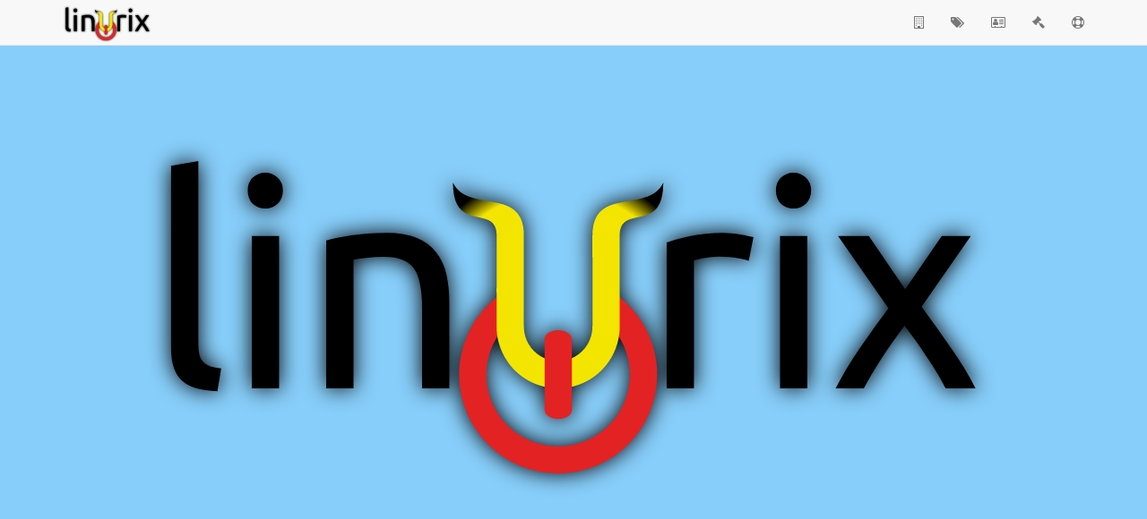

--- FILE ---
content_type: text/html; charset=UTF-8
request_url: https://linurix.ch/index.php
body_size: 3361
content:

<!DOCTYPE html>
<html lang="de">

<head>
	<meta charset="utf-8">
	<meta http-equiv="X-UA-Compatible" content="IE=edge">
	<meta name="viewport" content="width=device-width, initial-scale=1">
	<meta name="description" content="">
	<meta name="author" content="Markus Schelbert">

	<link rel="apple-touch-icon" sizes="57x57" href="/icons/apple-icon-57x57.png">
	<link rel="apple-touch-icon" sizes="60x60" href="/icons/apple-icon-60x60.png">
	<link rel="apple-touch-icon" sizes="72x72" href="/icons/apple-icon-72x72.png">
	<link rel="apple-touch-icon" sizes="76x76" href="/icons/apple-icon-76x76.png">
	<link rel="apple-touch-icon" sizes="114x114" href="/icons/apple-icon-114x114.png">
	<link rel="apple-touch-icon" sizes="120x120" href="/icons/apple-icon-120x120.png">
	<link rel="apple-touch-icon" sizes="144x144" href="/icons/apple-icon-144x144.png">
	<link rel="apple-touch-icon" sizes="152x152" href="/icons/apple-icon-152x152.png">
	<link rel="apple-touch-icon" sizes="180x180" href="/icons/apple-icon-180x180.png">
	<link rel="icon" type="image/png" sizes="192x192" href="/icons/android-icon-192x192.png">
	<link rel="icon" type="image/png" sizes="32x32" href="/icons/favicon-32x32.png">
	<link rel="icon" type="image/png" sizes="96x96" href="/icons/favicon-96x96.png">
	<link rel="icon" type="image/png" sizes="16x16" href="/icons/favicon-16x16.png">
	<meta name="msapplication-TileColor" content="#ffffff">
	<meta name="msapplication-TileImage" content="/icons/ms-icon-144x144.png">
	<meta name="theme-color" content="#ffffff">

	<link rel="stylesheet" href="/css/font-awesome.min.css">
	<link rel="stylesheet" href="/fonts/linurix.woff2">

	<title>linurix.ch</title>

	<link href="/css/bootstrap.min.css" rel="stylesheet">

	<style type="text/css">
		body,
		html {
			background-color: LightSkyBlue;
			height: 100%;
			font-family: 'Linurix', sans-serif;
		}

		.section {
			padding: 50px 0px;
		}

		#logo {
			padding: 150px 0px 100px 0px;
		}

		#kontakt a {
			color: inherit;
		}

		.center-block {
			display: block;
			margin-left: auto;
			margin-right: auto;
		}
	</style>



</head>

<body>
	<nav class="navbar navbar-default navbar-fixed-top">
		<div class="container">

			<div class="navbar-header">
				<a class="navbar-brand" href="#"><img class="img-responsive" style="width:100px; margin-top:-10px;" src="/logos/linurix.svg" alt="linurix"></a>
			</div>

			<div class="collapse navbar-collapse" id="bs-example-navbar-collapse-1">
				<ul class="nav navbar-nav navbar-right">
					<li><a href="#firma" title="Firma"><i class="fa fa-building-o" aria-hidden="true"></i></a></li>
					<li><a href="#produkte" title="Produkte"><i class="fa fa-tags" aria-hidden="true"></i></a></li>
					<li><a href="#kontakt" title="Kontakt"><i class="fa fa-address-card-o" aria-hidden="true"></i></a></li>
					<li><a href="#kontakt" title="Rechtliches"><i class="fa fa-gavel" aria-hidden="true"></i></a></li>
					<li><a href="/support" title="Support"><i class="fa fa-life-ring" aria-hidden="true"></i></a></li>
				</ul>
			</div>

		</div>
	</nav>

	<div id="logo" class="section">
		<div class="container">
			<img class="center-block img-responsive vertical-center" src="/logos/linurix.svg" alt="linurix">
		</div>
	</div>


	<div id="firma" class="section bg-warning">
		<div class="container">
			<div class="row">
				<div class="col-xs-12 ">
					<h1><i class="fa fa-building-o" aria-hidden="true"></i> linurix Web-Apps</h1>
				</div>
			</div>
			<div class="row">
				<div class="col-sm-6 col-md-8">
					<div class="row">
						<div class="col-md-6">
							<p>linurix Web-Apps entwickelt Software-Lösungen, die über einen Web-Browser benutzt werden können. Die Software-Lösungen bauen auf gut gepflegter und Freier Software auf und wird durch eigene Entwicklungen ergänzt. Dadurch entstehen neue Produkte die massgeschneidert und anpassbar sind. Folgende Freie Software werden als Grundlage eingesetzt: </p>

							<ul>
								<li><a href="https://httpd.apache.org">Apache HTTP Server <i class="fa fa-external-link" aria-hidden="true"></i></a></li>
								<li><a href="https://php.net">PHP <i class="fa fa-external-link" aria-hidden="true"></i></a></li>
								<li><a href="http://holdirbootstrap.de/">Bootstrap <i class="fa fa-external-link" aria-hidden="true"></i></a></li>
								<li><a href="https://jquery.com/">jQuery <i class="fa fa-external-link" aria-hidden="true"></i></a></li>
								<li><a href="https://mysql.de/">MySql <i class="fa fa-external-link" aria-hidden="true"></i></a> <small>Zum Teil proprietär</small> </li>
								<li><a href="https://sqlite.org/">sqlite <i class="fa fa-external-link" aria-hidden="true"></i></a></li>
								<li><a href="https://letsencrypt.org/">Let's Encrypt <i class="fa fa-external-link" aria-hidden="true"></i></a></li>
							</ul>

						</div>

						<div class="col-md-6">
							<p>Der Fantasiename linurix wurde aus folgenden drei Begriffen zusammengesetzt: Linux, Uri, Asterix.</p>
							<p><strong>Linux</strong> ist als freies Betriebssystem bekannt und wird sehr vielfältig eingesetzt - sei es auf Arbeitsplatzrechnern, Servern, Mobiltelefonen, Routern, und weiteren Geräten. Für die Software-Entwicklung greife ich auf Ubuntu zurück, einem Betriebssystem, das auf Linux aufbaut. </p>
							<p>Die Firma linurix Web-Apps ist in Erstfeld zu Hause. Erstfeld liegt im Kanton <strong>Uri</strong>, inmitten der Schweiz am Fusse des Gotthards. Als Urner Firma verkörpert sie Eigenschaften wie Sicherheit, Pünktlichkeit, Zuverlässigkeit und Präzision.</p>
							<p>Wer kennt sie nicht - die unbeugsamen Gallier aus der Comic-Reihe <strong>Asterix</strong>. Als Einzelfirma kämpft sich linurix Web-Apps am Markt durch und geht seine eigenen Wege.</p>
						</div>
					</div>
				</div>


				<div class="col-sm-6 col-md-4">
					<p class="text-center"><img class="img-circle" src="/img/markusklein.jpg" alt=""></p>
					<p class="text-center">Markus Schelbert</p>
				</div>

			</div>
		</div>
	</div>

	<div id="produkte" class="section bg-success">
		<div class="container">
			<div class="row">
				<div class="col-xs-12 ">
					<h1><i class="fa fa-tags" aria-hidden="true"></i> Produkte</h1>
				</div>
			</div>

			<div class="row">
				<div class="col-xs-12 ">
					<h2><i class="fa fa-tag" aria-hidden="true"></i> <a href="https://toolsforschools.ch">toolsforschools.ch</a></h2>
				</div>
			</div>

			<div class="row">
				<div class="col-sm-6 col-md-4">
					<p><img class="img-responsive img-thumbnail" src="img/toolsforschools.png" alt=""></p>
				</div>

				<div class="col-sm-6 col-md-8">
					<div class="row">
						<div class="col-md-6">
							<p>Die Webplatform toolsforschools.ch erleichtert, sichert und dokumentiert die Kommunikation
								zwischen allen Beteiligten (Lehrpersonen, Eltern und Schüler) der Schule. Über <strong>toolsforschools</strong>
								können Nachrichten über eine verschlüsselte Verbindung ausgetauscht, Notizen zu Sozial- und Selbstkompetenzen
								der Lernenden erfasst und Abwesenheiten der Lernen aufgezeichnet werden. Das Dossier kann mit verschiedenen
								Klassen und Gruppen so eingerichtet werden, dass jeweils nur die Lehrpersonen, Eltern und Lernende die
								Informationen sehen, die Ihnen zugewiesen wurden. Die Einhaltung des Datenschutz der Lernenden steht
								oberster Stelle.</p>
						</div>
					</div>
				</div>


			</div>

			<div class="row">
				<div class="col-xs-12 ">
					<h2><i class="fa fa-tag" aria-hidden="true"></i> <a href="https://event-tickets.ch">event-tickets.ch</a></h2>
				</div>
			</div>

			<div class="row">
				<div class="col-sm-6 col-md-4">
					<p><img class="img-responsive img-thumbnail" src="img/event-tickets.png" alt=""></p>
				</div>

				<div class="col-sm-6 col-md-8">
					<div class="row">
						<div class="col-md-6">
							<p>Mittels event-tickets.ch haben Veranstalter eine einfache Möglichkeit, ihr Ticketting zu verwalten.
								Als Veranstalter haben sie jederzeit die Möglichkeit, neue Events und Veranstaltungen zu erfassen und diese
								für einen bestimmten Zeitraum der Öffentlichkeit freizugeben. Ihre Besucher können über das Reservationssystem
								selbstständig ihre Sitzplätze auswählen.

								Als Veranstalter ist es jederzeit möglich Reservationen wieder zu löschen, neue Reservationen
								zu erstellen und die Tickets zu drucken. Natürlich wird auch die Option print@home angeboten.
							</p>
						</div>
					</div>
				</div>

			</div>

			<div class="row">
				<div class="col-xs-12 ">
					<h2><i class="fa fa-tag" aria-hidden="true"></i> <a href="https://lerncoaching-nyffeler.ch">lerncoaching-nyffeler.ch</a></h2>
				</div>
			</div>

			<div class="row">
				<div class="col-sm-6 col-md-4">
					<p><img class="img-responsive img-thumbnail" src="img/lerncoaching.png" alt=""></p>
				</div>

				<div class="col-sm-6 col-md-8">
					<div class="row">
						<div class="col-md-6">
							<p>Die Website wurde gemeinsam mit dem Kunden entwickelt und gestaltet. Sie bietet Informationen zum Lerncoaching Nyffeler.</p>
						</div>
					</div>
				</div>


			</div>


		</div>
	</div>

	<div id="kontakt" class="section bg-default">
		<div class="container">
			<div class="row">
				<div class="col-xs-12">

				</div>
			</div>
			<div class="row">
				<div class="col-xs-6 ">
					<h1><i class="fa fa-address-card-o" aria-hidden="true"></i> Kontakt</h1>

					<h3>linurix Web-Apps</h3>
					<p>Inh. Markus Schelbert<br>
						Gotthardstrasse 132<br>
						6472 Erstfeld</p>
					<p><a id="e_mail" href="mailme.php">info_[at]_linurix_[dot]_ch</a></p>

				</div>
				<div class="col-xs-6 ">
					<h1><i class="fa fa-gavel" aria-hidden="true"></i> Rechtliches</h1>
					<h3><a href="/agb">AGB</a></h3>
					<h3><a href="/impressum">Impressum</a></h3>
				</div>
			</div>
		</div>
	</div>

	<script type="text/javascript">
		var email = document.getElementById("e_mail");
		var a = "info";
		var b = "linurix.ch";

		email.setAttribute("href", 'mailto:' + a + '@' + b);
		email.innerHTML = a + '@' + b;
	</script>

</body>

</html>

--- FILE ---
content_type: image/svg+xml
request_url: https://linurix.ch/logos/linurix.svg
body_size: 5522
content:
<?xml version="1.0" encoding="UTF-8" standalone="no"?>
<!-- Created with Inkscape (http://www.inkscape.org/) -->

<svg
   xmlns:dc="http://purl.org/dc/elements/1.1/"
   xmlns:cc="http://creativecommons.org/ns#"
   xmlns:rdf="http://www.w3.org/1999/02/22-rdf-syntax-ns#"
   xmlns:svg="http://www.w3.org/2000/svg"
   xmlns="http://www.w3.org/2000/svg"
   xmlns:xlink="http://www.w3.org/1999/xlink"
   xmlns:sodipodi="http://sodipodi.sourceforge.net/DTD/sodipodi-0.dtd"
   xmlns:inkscape="http://www.inkscape.org/namespaces/inkscape"
   width="253.33247mm"
   height="108.17032mm"
   viewBox="0 0 897.63474 383.28063"
   id="svg2"
   version="1.1"
   inkscape:version="0.91 r13725"
   sodipodi:docname="linurix.svg">
  <defs
     id="defs4">
    <linearGradient
       inkscape:collect="always"
       id="linearGradient4214">
      <stop
         style="stop-color:#f4e500;stop-opacity:1"
         offset="0"
         id="stop4216" />
      <stop
         id="stop4224"
         offset="0.8539803"
         style="stop-color:#f4e500;stop-opacity:1" />
      <stop
         style="stop-color:#000000;stop-opacity:1"
         offset="1"
         id="stop4218" />
    </linearGradient>
    <radialGradient
       inkscape:collect="always"
       xlink:href="#linearGradient4214"
       id="radialGradient4222"
       cx="418.15417"
       cy="382.01474"
       fx="418.15417"
       fy="382.01474"
       r="109.97656"
       gradientTransform="matrix(1.0035432,-1.0035432,1.0027416,1.0027576,-280.67431,441.10045)"
       gradientUnits="userSpaceOnUse" />
    <filter
       inkscape:collect="always"
       style="color-interpolation-filters:sRGB"
       id="filter4204"
       x="-0.033330996"
       width="1.066662"
       y="-0.085729748"
       height="1.1714596">
      <feGaussianBlur
         inkscape:collect="always"
         stdDeviation="11.687185"
         id="feGaussianBlur4206" />
    </filter>
  </defs>
  <sodipodi:namedview
     id="base"
     pagecolor="#ffffff"
     bordercolor="#666666"
     borderopacity="1.0"
     inkscape:pageopacity="0.0"
     inkscape:pageshadow="2"
     inkscape:zoom="0.48523204"
     inkscape:cx="44.661026"
     inkscape:cy="-175.6275"
     inkscape:document-units="px"
     inkscape:current-layer="layer1"
     showgrid="false"
     inkscape:window-width="1869"
     inkscape:window-height="1056"
     inkscape:window-x="51"
     inkscape:window-y="24"
     inkscape:window-maximized="1"
     fit-margin-top="0"
     fit-margin-left="0"
     fit-margin-right="0"
     fit-margin-bottom="0"
     showguides="true"
     inkscape:guide-bbox="true">
    <sodipodi:guide
       position="436.76574,28.335467"
       orientation="0,1"
       id="guide4212" />
    <sodipodi:guide
       position="439.14937,355.68718"
       orientation="0,1"
       id="guide4214" />
  </sodipodi:namedview>
  <metadata
     id="metadata7">
    <rdf:RDF>
      <cc:Work
         rdf:about="">
        <dc:format>image/svg+xml</dc:format>
        <dc:type
           rdf:resource="http://purl.org/dc/dcmitype/StillImage" />
        <dc:title></dc:title>
      </cc:Work>
    </rdf:RDF>
  </metadata>
  <g
     inkscape:label="Ebene 1"
     inkscape:groupmode="layer"
     id="layer1"
     transform="translate(-89.145737,-519.37435)">
    <g
       id="g4180"
       style="fill:#000000;filter:url(#filter4204)">
      <path
         style="opacity:1;fill:#000000;fill-opacity:1;stroke:none;stroke-width:30;stroke-linecap:round;stroke-linejoin:round;stroke-miterlimit:4;stroke-dasharray:none;stroke-opacity:1"
         d="m 489.25195,167.79688 0,34.32226 a 75.059891,75.059891 0 0 1 26.16407,56.90625 75.059891,75.059891 0 0 1 -75.06055,75.05859 75.059891,75.059891 0 0 1 -75.06055,-75.05859 75.059891,75.059891 0 0 1 26.04102,-56.72461 l 0,-34.49609 a 103.59114,103.59114 0 0 0 -54.57227,91.2207 103.59114,103.59114 0 0 0 103.5918,103.58984 103.59114,103.59114 0 0 0 103.5918,-103.58984 103.59114,103.59114 0 0 0 -54.69532,-91.22851 z"
         transform="translate(81.761909,511.99051)"
         id="path4160"
         inkscape:connector-curvature="0" />
      <path
         style="opacity:1;fill:#000000;fill-opacity:1;stroke:none;stroke-width:30;stroke-linecap:round;stroke-linejoin:round;stroke-miterlimit:4;stroke-dasharray:none;stroke-opacity:1"
         d="m 412.14062,261.89844 c -0.034,54.92019 45.99558,20.7467 45.61329,55.76172 -0.0139,20.0705 -0.15665,79.15568 -0.0156,93.34961 -0.10949,5.22266 0.39887,10.51087 1.5918,15.76171 0.11253,0.49477 0.24778,0.97908 0.37109,1.46875 0.0129,0.0513 0.0241,0.10304 0.0371,0.1543 0.23342,0.91756 0.48532,1.82554 0.75586,2.72461 0.008,0.0254 0.0157,0.0507 0.0234,0.0762 3.74211,12.38103 10.95301,22.96766 20.35742,30.8418 0.71266,0.5967 1.43661,1.17904 2.17383,1.74414 0.0678,0.0521 0.13702,0.10244 0.20508,0.1543 0.68461,0.52047 1.37737,1.02883 2.08203,1.52148 0.10469,0.0733 0.21125,0.14407 0.3164,0.2168 0.66162,0.45674 1.32955,0.90414 2.00782,1.33594 0.18088,0.11533 0.36474,0.22626 0.54687,0.33984 0.60603,0.37737 1.21552,0.74826 1.83399,1.10547 0.26479,0.1531 0.53357,0.29979 0.80078,0.44922 0.55655,0.31097 1.11574,0.61759 1.68164,0.91211 0.30328,0.1579 0.60986,0.30969 0.91601,0.46289 0.55953,0.27996 1.12148,0.5546 1.68946,0.81836 0.29846,0.13854 0.59941,0.27215 0.90039,0.40625 0.59329,0.26452 1.1892,0.52283 1.79101,0.76953 0.26694,0.10929 0.53592,0.2145 0.80469,0.32031 0.67783,0.26723 1.35909,0.52515 2.04688,0.76953 0.17902,0.0635 0.35928,0.1236 0.53906,0.18555 0.75504,0.26073 1.51512,0.50938 2.28125,0.74219 0.16236,0.0492 0.32536,0.0966 0.48828,0.14453 0.78848,0.23275 1.58161,0.44965 2.38086,0.65234 0.14365,0.0363 0.28759,0.072 0.43164,0.10742 0.8539,0.21023 1.71302,0.40281 2.57812,0.57813 0.0762,0.0154 0.15222,0.0317 0.22852,0.0469 0.88916,0.17682 1.78369,0.3334 2.68359,0.47266 0.10935,0.0169 0.21859,0.0344 0.32813,0.0508 0.85767,0.12816 1.71951,0.2386 2.58594,0.33203 0.0884,0.01 0.17515,0.0239 0.26367,0.0332 0.0803,0.008 0.15996,0.0114 0.24023,0.0195 0.76703,0.0765 1.53744,0.1386 2.31055,0.1875 0.2952,0.0192 0.5901,0.0377 0.88476,0.0527 0.62459,0.0308 1.25087,0.0519 1.87891,0.0645 0.44798,0.01 0.89531,0.0152 1.3418,0.0156 0.44648,-4.6e-4 0.89382,-0.006 1.34179,-0.0156 0.62804,-0.0125 1.25433,-0.0336 1.87891,-0.0645 0.29466,-0.0151 0.58957,-0.0336 0.88477,-0.0527 0.77204,-0.0488 1.54065,-0.11109 2.30664,-0.1875 0.0816,-0.008 0.16253,-0.011 0.24414,-0.0195 0.0905,-0.009 0.17911,-0.0253 0.26953,-0.0351 0.86185,-0.093 1.71907,-0.20269 2.57226,-0.33008 0.114,-0.017 0.22801,-0.0331 0.3418,-0.0508 0.89545,-0.13867 1.78511,-0.2968 2.66992,-0.47266 0.0821,-0.0163 0.16412,-0.0322 0.2461,-0.0488 0.8638,-0.17521 1.72158,-0.36811 2.57422,-0.57812 0.13748,-0.0338 0.27498,-0.0669 0.41211,-0.10156 0.81166,-0.20566 1.61741,-0.42741 2.41796,-0.66407 0.14784,-0.0436 0.29598,-0.0862 0.44336,-0.13085 0.76966,-0.23359 1.53254,-0.48238 2.29102,-0.74415 0.18836,-0.0649 0.37691,-0.12875 0.56445,-0.19531 0.68573,-0.24384 1.36519,-0.50102 2.04102,-0.76758 0.26009,-0.10244 0.52092,-0.20289 0.77929,-0.30859 0.61092,-0.25022 1.21623,-0.51267 1.81836,-0.78125 0.29765,-0.13267 0.59545,-0.26532 0.89063,-0.40234 0.56797,-0.26376 1.12993,-0.5384 1.68945,-0.81836 0.30615,-0.1532 0.61274,-0.30499 0.91602,-0.46289 0.56589,-0.29452 1.12509,-0.60114 1.68164,-0.91211 0.26721,-0.14943 0.53598,-0.29612 0.80078,-0.44922 0.61846,-0.35721 1.22795,-0.7281 1.83398,-1.10547 0.18213,-0.11358 0.36599,-0.22451 0.54688,-0.33984 0.66664,-0.4244 1.32209,-0.864 1.97266,-1.3125 0.12407,-0.0857 0.24961,-0.16932 0.37304,-0.25586 0.68863,-0.48189 1.36568,-0.97981 2.03516,-1.48829 0.0796,-0.0606 0.16094,-0.11874 0.24023,-0.17968 0.73368,-0.56262 1.45472,-1.14241 2.16407,-1.73633 9.40441,-7.87414 16.61531,-18.46077 20.35742,-30.8418 0.004,-0.0124 0.008,-0.0247 0.0117,-0.0371 0.004,-0.013 0.008,-0.0261 0.0117,-0.0391 0.27055,-0.89907 0.52245,-1.80705 0.75586,-2.72461 0.0129,-0.0506 0.0244,-0.10164 0.0371,-0.15234 0.12348,-0.49028 0.25843,-0.97533 0.3711,-1.47071 1.19292,-5.25084 1.70129,-10.53905 1.59179,-15.76171 0.14103,-14.19393 -0.002,-73.27911 -0.0156,-93.34961 -0.38229,-35.01502 45.64728,-0.84153 45.61328,-55.76172 -15.80276,32.82527 -74.48252,2.86597 -74.11719,55.75781 l 0.008,40.97656 0,0.0977 0,52.69726 c 0.004,0.12437 -0.002,0.24869 0,0.37305 l -0.0527,0 c 0.0223,0.43655 0.037,0.87347 0.043,1.31055 -0.22311,13.09879 -7.41507,24.59651 -18.14258,30.72851 -0.46641,0.26661 -0.94042,0.52157 -1.41992,0.76758 -0.4795,0.24602 -0.96502,0.48223 -1.45703,0.70703 -0.47534,0.21719 -0.95686,0.42428 -1.44336,0.6211 -0.0414,0.0168 -0.0835,0.0322 -0.125,0.0488 -0.48011,0.19212 -0.96467,0.37509 -1.45508,0.54687 -0.51536,0.18052 -1.03632,0.35036 -1.5625,0.50781 -0.52618,0.15746 -1.0573,0.30373 -1.59375,0.4375 -0.53385,0.13313 -1.07373,0.25423 -1.61719,0.36328 -0.005,10e-4 -0.0104,0.003 -0.0156,0.004 -0.5326,0.10663 -1.07005,0.20027 -1.61133,0.2832 -0.0221,0.003 -0.0443,0.006 -0.0664,0.01 -0.52314,0.0792 -1.04932,0.14662 -1.58007,0.20312 -0.0397,0.004 -0.0794,0.008 -0.11915,0.0117 -0.48743,0.0503 -0.97388,0.0889 -1.45898,0.11914 -0.108,0.007 -0.21602,0.014 -0.32422,0.0195 -0.38926,0.0208 -0.77662,0.031 -1.16406,0.0391 -0.23349,0.004 -0.46689,0.008 -0.70117,0.008 -0.23428,2.8e-4 -0.46768,-0.004 -0.70117,-0.008 -0.38744,-0.008 -0.77481,-0.0183 -1.16407,-0.0391 -0.1082,-0.006 -0.21621,-0.013 -0.32422,-0.0195 -0.4851,-0.0303 -0.97154,-0.0689 -1.45898,-0.11914 -0.0397,-0.004 -0.0794,-0.008 -0.11914,-0.0117 -0.52684,-0.0561 -1.05096,-0.12276 -1.57031,-0.20117 -0.0306,-0.005 -0.0612,-0.009 -0.0918,-0.0137 -0.53081,-0.0815 -1.05763,-0.17497 -1.58008,-0.2793 -0.0163,-0.003 -0.0325,-0.006 -0.0488,-0.01 -0.53807,-0.10823 -1.07095,-0.22755 -1.59961,-0.35938 -0.53644,-0.13377 -1.06756,-0.28004 -1.59375,-0.4375 -0.52618,-0.15745 -1.04714,-0.32729 -1.5625,-0.50781 -0.4904,-0.17178 -0.97497,-0.35475 -1.45507,-0.54687 -0.0415,-0.0166 -0.0836,-0.0321 -0.125,-0.0488 -0.48651,-0.19682 -0.96803,-0.40391 -1.44336,-0.6211 -0.49202,-0.2248 -0.97754,-0.46101 -1.45703,-0.70703 -0.4795,-0.24601 -0.95351,-0.50097 -1.41993,-0.76758 -10.72751,-6.132 -17.91947,-17.62972 -18.14257,-30.72851 0.006,-0.43708 0.0207,-0.874 0.043,-1.31055 l -0.0527,0 0,-0.37305 0,-52.69726 0,-0.0977 0.008,-40.97656 c 0.36533,-52.89184 -58.31442,-22.93254 -74.11719,-55.75781 z m 109.71485,149.90234 0.24805,0.69336 0.0137,-0.0996 0.0137,0.0996 0.24805,-0.69336 -0.0488,0 -0.19922,0.55664 -0.004,-0.0312 0.0723,-0.52539 -0.0195,0 -0.0625,0.45703 -0.0625,-0.45703 -0.0195,0 0.0723,0.52539 -0.004,0.0312 -0.19922,-0.55664 -0.0488,0 z"
         id="path4162"
         inkscape:connector-curvature="0"
         transform="translate(0,308.26772)" />
      <g
         style="font-style:normal;font-variant:normal;font-weight:normal;font-stretch:normal;font-size:306.63189697px;line-height:125%;font-family:Ubuntu;-inkscape-font-specification:Ubuntu;letter-spacing:0px;word-spacing:0px;fill:#000000;fill-opacity:1;stroke:none;stroke-width:1px;stroke-linecap:butt;stroke-linejoin:miter;stroke-opacity:1"
         id="g4164">
        <path
           d="M 165.64282,788.43625 Q 139.27248,787.82299 128.23373,777.09087 117.19498,766.35876 117.19498,743.668 l 0,-191.33831 28.51677,-4.90611 0,191.64494 q 0,7.05253 1.22653,11.65201 1.22652,4.59948 3.98621,7.35917 2.75969,2.75968 7.35917,4.29284 4.59948,1.22653 11.34538,2.14643 l -3.98622,23.91728 z"
           id="path4166"
           inkscape:connector-curvature="0"
           style="fill:#000000;fill-opacity:1" />
        <path
           d="m 230.16967,785.36993 -28.51677,0 0,-159.44858 28.51677,0 0,159.44858 z m -14.4117,-188.27198 q -7.6658,0 -13.18517,-4.90611 -5.21274,-5.21274 -5.21274,-13.79844 0,-8.58569 5.21274,-13.4918 5.51937,-5.21274 13.18517,-5.21274 7.6658,0 12.87854,5.21274 5.51938,4.90611 5.51938,13.4918 0,8.5857 -5.51938,13.79844 -5.21274,4.90611 -12.87854,4.90611 z"
           id="path4168"
           inkscape:connector-curvature="0"
           style="fill:#000000;fill-opacity:1" />
        <path
           d="m 279.50866,630.52083 q 9.81222,-2.45306 26.06371,-5.21275 16.25149,-2.75968 37.40909,-2.75968 19.01118,0 31.58308,5.51937 12.57191,5.21274 19.93108,15.02496 7.66579,9.50559 10.73211,22.9974 3.06632,13.4918 3.06632,29.74329 l 0,89.53651 -28.51676,0 0,-83.40387 q 0,-14.71833 -2.14643,-25.14382 -1.83979,-10.42548 -6.43927,-16.86475 -4.59948,-6.43927 -12.26527,-9.19896 -7.6658,-3.06632 -19.01118,-3.06632 -4.59948,0 -9.50559,0.30663 -4.90611,0.30664 -9.50559,0.9199 -4.29285,0.30663 -7.97243,0.9199 -3.37295,0.61326 -4.90611,0.91989 l 0,134.6114 -28.51676,0 0,-154.8491 z"
           id="path4170"
           inkscape:connector-curvature="0"
           style="fill:#000000;fill-opacity:1" />
        <path
           d="m 694.52959,622.5484 q 3.67959,0 8.27906,0.61326 4.90611,0.30663 9.50559,1.22653 4.59948,0.61326 8.27906,1.53316 3.98622,0.61326 5.82601,1.22653 l -4.90611,24.83718 q -3.37295,-1.22653 -11.34538,-2.75969 -7.6658,-1.83979 -19.93107,-1.83979 -7.97243,0 -15.94486,1.83979 -7.6658,1.53316 -10.11885,2.14643 l 0,133.99813 -28.51677,0 0,-152.70268 q 10.11885,-3.67958 25.14381,-6.7459 15.02497,-3.37295 33.72951,-3.37295 z"
           id="path4172"
           inkscape:connector-curvature="0"
           style="fill:#000000;fill-opacity:1" />
        <path
           d="m 782.7533,785.36993 -28.51677,0 0,-159.44858 28.51677,0 0,159.44858 z M 768.3416,597.09795 q -7.6658,0 -13.18517,-4.90611 -5.21275,-5.21274 -5.21275,-13.79844 0,-8.58569 5.21275,-13.4918 5.51937,-5.21274 13.18517,-5.21274 7.66579,0 12.87854,5.21274 5.51937,4.90611 5.51937,13.4918 0,8.5857 -5.51937,13.79844 -5.21275,4.90611 -12.87854,4.90611 z"
           id="path4174"
           inkscape:connector-curvature="0"
           style="fill:#000000;fill-opacity:1" />
        <path
           d="m 927.45482,785.36993 q -3.37295,-6.7459 -8.27906,-15.02496 -4.90611,-8.27906 -10.73211,-16.86475 -5.82601,-8.89233 -11.95865,-17.47802 -6.13264,-8.58569 -11.95864,-16.25149 -5.82601,7.6658 -11.95865,16.55812 -6.13263,8.58569 -11.95864,17.47802 -5.51937,8.58569 -10.42548,16.86475 -4.90611,8.27906 -8.27907,14.71833 l -29.43666,0 q 10.73212,-20.85096 25.45045,-42.3152 15.02496,-21.77086 29.74329,-41.3953 l -52.74068,-75.73808 32.19635,0 38.02235,55.807 38.32899,-55.807 30.35656,0 -51.51416,73.89828 q 14.71833,19.93108 30.04992,42.31521 15.63823,22.07749 26.37035,43.23509 l -31.27646,0 z"
           id="path4176"
           inkscape:connector-curvature="0"
           style="fill:#000000;fill-opacity:1" />
      </g>
      <path
         style="color:#000000;font-style:normal;font-variant:normal;font-weight:normal;font-stretch:normal;font-size:medium;line-height:normal;font-family:sans-serif;text-indent:0;text-align:start;text-decoration:none;text-decoration-line:none;text-decoration-style:solid;text-decoration-color:#000000;letter-spacing:normal;word-spacing:normal;text-transform:none;direction:ltr;block-progression:tb;writing-mode:lr-tb;baseline-shift:baseline;text-anchor:start;white-space:normal;clip-rule:nonzero;display:inline;overflow:visible;visibility:visible;opacity:1;isolation:auto;mix-blend-mode:normal;color-interpolation:sRGB;color-interpolation-filters:linearRGB;solid-color:#000000;solid-opacity:1;fill:#000000;fill-opacity:1;fill-rule:evenodd;stroke:none;stroke-width:28.5;stroke-linecap:round;stroke-linejoin:miter;stroke-miterlimit:4;stroke-dasharray:none;stroke-dashoffset:0;stroke-opacity:1;color-rendering:auto;image-rendering:auto;shape-rendering:auto;text-rendering:auto;enable-background:accumulate"
         d="m 522.02734,724.45138 a 14.251425,9.5832984 0 0 0 -14.03515,9.71893 l 0,73.63272 a 14.251425,9.5832984 0 1 0 28.5,0 l 0,-73.63272 a 14.251425,9.5832984 0 0 0 -14.46485,-9.71893 z"
         id="path4178"
         inkscape:connector-curvature="0" />
    </g>
    <path
       style="opacity:1;fill:#e32323;fill-opacity:1;stroke:none;stroke-width:30;stroke-linecap:round;stroke-linejoin:round;stroke-miterlimit:4;stroke-dasharray:none;stroke-opacity:1"
       d="m 489.25195,167.79688 0,34.32226 a 75.059891,75.059891 0 0 1 26.16407,56.90625 75.059891,75.059891 0 0 1 -75.06055,75.05859 75.059891,75.059891 0 0 1 -75.06055,-75.05859 75.059891,75.059891 0 0 1 26.04102,-56.72461 l 0,-34.49609 a 103.59114,103.59114 0 0 0 -54.57227,91.2207 103.59114,103.59114 0 0 0 103.5918,103.58984 103.59114,103.59114 0 0 0 103.5918,-103.58984 103.59114,103.59114 0 0 0 -54.69532,-91.22851 z"
       transform="translate(81.761909,511.99051)"
       id="path4207"
       inkscape:connector-curvature="0" />
    <path
       style="opacity:1;fill:url(#radialGradient4222);fill-opacity:1;stroke:none;stroke-width:30;stroke-linecap:round;stroke-linejoin:round;stroke-miterlimit:4;stroke-dasharray:none;stroke-opacity:1"
       d="m 412.14062,261.89844 c -0.034,54.92019 45.99558,20.7467 45.61329,55.76172 -0.0139,20.0705 -0.15665,79.15568 -0.0156,93.34961 -0.10949,5.22266 0.39887,10.51087 1.5918,15.76171 0.11253,0.49477 0.24778,0.97908 0.37109,1.46875 0.0129,0.0513 0.0241,0.10304 0.0371,0.1543 0.23342,0.91756 0.48532,1.82554 0.75586,2.72461 0.008,0.0254 0.0157,0.0507 0.0234,0.0762 3.74211,12.38103 10.95301,22.96766 20.35742,30.8418 0.71266,0.5967 1.43661,1.17904 2.17383,1.74414 0.0678,0.0521 0.13702,0.10244 0.20508,0.1543 0.68461,0.52047 1.37737,1.02883 2.08203,1.52148 0.10469,0.0733 0.21125,0.14407 0.3164,0.2168 0.66162,0.45674 1.32955,0.90414 2.00782,1.33594 0.18088,0.11533 0.36474,0.22626 0.54687,0.33984 0.60603,0.37737 1.21552,0.74826 1.83399,1.10547 0.26479,0.1531 0.53357,0.29979 0.80078,0.44922 0.55655,0.31097 1.11574,0.61759 1.68164,0.91211 0.30328,0.1579 0.60986,0.30969 0.91601,0.46289 0.55953,0.27996 1.12148,0.5546 1.68946,0.81836 0.29846,0.13854 0.59941,0.27215 0.90039,0.40625 0.59329,0.26452 1.1892,0.52283 1.79101,0.76953 0.26694,0.10929 0.53592,0.2145 0.80469,0.32031 0.67783,0.26723 1.35909,0.52515 2.04688,0.76953 0.17902,0.0635 0.35928,0.1236 0.53906,0.18555 0.75504,0.26073 1.51512,0.50938 2.28125,0.74219 0.16236,0.0492 0.32536,0.0966 0.48828,0.14453 0.78848,0.23275 1.58161,0.44965 2.38086,0.65234 0.14365,0.0363 0.28759,0.072 0.43164,0.10742 0.8539,0.21023 1.71302,0.40281 2.57812,0.57813 0.0762,0.0154 0.15222,0.0317 0.22852,0.0469 0.88916,0.17682 1.78369,0.3334 2.68359,0.47266 0.10935,0.0169 0.21859,0.0344 0.32813,0.0508 0.85767,0.12816 1.71951,0.2386 2.58594,0.33203 0.0884,0.01 0.17515,0.0239 0.26367,0.0332 0.0803,0.008 0.15996,0.0114 0.24023,0.0195 0.76703,0.0765 1.53744,0.1386 2.31055,0.1875 0.2952,0.0192 0.5901,0.0377 0.88476,0.0527 0.62459,0.0308 1.25087,0.0519 1.87891,0.0645 0.44798,0.01 0.89531,0.0152 1.3418,0.0156 0.44648,-4.6e-4 0.89382,-0.006 1.34179,-0.0156 0.62804,-0.0125 1.25433,-0.0336 1.87891,-0.0645 0.29466,-0.0151 0.58957,-0.0336 0.88477,-0.0527 0.77204,-0.0488 1.54065,-0.11109 2.30664,-0.1875 0.0816,-0.008 0.16253,-0.011 0.24414,-0.0195 0.0905,-0.009 0.17911,-0.0253 0.26953,-0.0351 0.86185,-0.093 1.71907,-0.20269 2.57226,-0.33008 0.114,-0.017 0.22801,-0.0331 0.3418,-0.0508 0.89545,-0.13867 1.78511,-0.2968 2.66992,-0.47266 0.0821,-0.0163 0.16412,-0.0322 0.2461,-0.0488 0.8638,-0.17521 1.72158,-0.36811 2.57422,-0.57812 0.13748,-0.0338 0.27498,-0.0669 0.41211,-0.10156 0.81166,-0.20566 1.61741,-0.42741 2.41796,-0.66407 0.14784,-0.0436 0.29598,-0.0862 0.44336,-0.13085 0.76966,-0.23359 1.53254,-0.48238 2.29102,-0.74415 0.18836,-0.0649 0.37691,-0.12875 0.56445,-0.19531 0.68573,-0.24384 1.36519,-0.50102 2.04102,-0.76758 0.26009,-0.10244 0.52092,-0.20289 0.77929,-0.30859 0.61092,-0.25022 1.21623,-0.51267 1.81836,-0.78125 0.29765,-0.13267 0.59545,-0.26532 0.89063,-0.40234 0.56797,-0.26376 1.12993,-0.5384 1.68945,-0.81836 0.30615,-0.1532 0.61274,-0.30499 0.91602,-0.46289 0.56589,-0.29452 1.12509,-0.60114 1.68164,-0.91211 0.26721,-0.14943 0.53598,-0.29612 0.80078,-0.44922 0.61846,-0.35721 1.22795,-0.7281 1.83398,-1.10547 0.18213,-0.11358 0.36599,-0.22451 0.54688,-0.33984 0.66664,-0.4244 1.32209,-0.864 1.97266,-1.3125 0.12407,-0.0857 0.24961,-0.16932 0.37304,-0.25586 0.68863,-0.48189 1.36568,-0.97981 2.03516,-1.48829 0.0796,-0.0606 0.16094,-0.11874 0.24023,-0.17968 0.73368,-0.56262 1.45472,-1.14241 2.16407,-1.73633 9.40441,-7.87414 16.61531,-18.46077 20.35742,-30.8418 0.004,-0.0124 0.008,-0.0247 0.0117,-0.0371 0.004,-0.013 0.008,-0.0261 0.0117,-0.0391 0.27055,-0.89907 0.52245,-1.80705 0.75586,-2.72461 0.0129,-0.0506 0.0244,-0.10164 0.0371,-0.15234 0.12348,-0.49028 0.25843,-0.97533 0.3711,-1.47071 1.19292,-5.25084 1.70129,-10.53905 1.59179,-15.76171 0.14103,-14.19393 -0.002,-73.27911 -0.0156,-93.34961 -0.38229,-35.01502 45.64728,-0.84153 45.61328,-55.76172 -15.80276,32.82527 -74.48252,2.86597 -74.11719,55.75781 l 0.008,40.97656 0,0.0977 0,52.69726 c 0.004,0.12437 -0.002,0.24869 0,0.37305 l -0.0527,0 c 0.0223,0.43655 0.037,0.87347 0.043,1.31055 -0.22311,13.09879 -7.41507,24.59651 -18.14258,30.72851 -0.46641,0.26661 -0.94042,0.52157 -1.41992,0.76758 -0.4795,0.24602 -0.96502,0.48223 -1.45703,0.70703 -0.47534,0.21719 -0.95686,0.42428 -1.44336,0.6211 -0.0414,0.0168 -0.0835,0.0322 -0.125,0.0488 -0.48011,0.19212 -0.96467,0.37509 -1.45508,0.54687 -0.51536,0.18052 -1.03632,0.35036 -1.5625,0.50781 -0.52618,0.15746 -1.0573,0.30373 -1.59375,0.4375 -0.53385,0.13313 -1.07373,0.25423 -1.61719,0.36328 -0.005,10e-4 -0.0104,0.003 -0.0156,0.004 -0.5326,0.10663 -1.07005,0.20027 -1.61133,0.2832 -0.0221,0.003 -0.0443,0.006 -0.0664,0.01 -0.52314,0.0792 -1.04932,0.14662 -1.58007,0.20312 -0.0397,0.004 -0.0794,0.008 -0.11915,0.0117 -0.48743,0.0503 -0.97388,0.0889 -1.45898,0.11914 -0.108,0.007 -0.21602,0.014 -0.32422,0.0195 -0.38926,0.0208 -0.77662,0.031 -1.16406,0.0391 -0.23349,0.004 -0.46689,0.008 -0.70117,0.008 -0.23428,2.8e-4 -0.46768,-0.004 -0.70117,-0.008 -0.38744,-0.008 -0.77481,-0.0183 -1.16407,-0.0391 -0.1082,-0.006 -0.21621,-0.013 -0.32422,-0.0195 -0.4851,-0.0303 -0.97154,-0.0689 -1.45898,-0.11914 -0.0397,-0.004 -0.0794,-0.008 -0.11914,-0.0117 -0.52684,-0.0561 -1.05096,-0.12276 -1.57031,-0.20117 -0.0306,-0.005 -0.0612,-0.009 -0.0918,-0.0137 -0.53081,-0.0815 -1.05763,-0.17497 -1.58008,-0.2793 -0.0163,-0.003 -0.0325,-0.006 -0.0488,-0.01 -0.53807,-0.10823 -1.07095,-0.22755 -1.59961,-0.35938 -0.53644,-0.13377 -1.06756,-0.28004 -1.59375,-0.4375 -0.52618,-0.15745 -1.04714,-0.32729 -1.5625,-0.50781 -0.4904,-0.17178 -0.97497,-0.35475 -1.45507,-0.54687 -0.0415,-0.0166 -0.0836,-0.0321 -0.125,-0.0488 -0.48651,-0.19682 -0.96803,-0.40391 -1.44336,-0.6211 -0.49202,-0.2248 -0.97754,-0.46101 -1.45703,-0.70703 -0.4795,-0.24601 -0.95351,-0.50097 -1.41993,-0.76758 -10.72751,-6.132 -17.91947,-17.62972 -18.14257,-30.72851 0.006,-0.43708 0.0207,-0.874 0.043,-1.31055 l -0.0527,0 0,-0.37305 0,-52.69726 0,-0.0977 0.008,-40.97656 c 0.36533,-52.89184 -58.31442,-22.93254 -74.11719,-55.75781 z m 109.71485,149.90234 0.24805,0.69336 0.0137,-0.0996 0.0137,0.0996 0.24805,-0.69336 -0.0488,0 -0.19922,0.55664 -0.004,-0.0312 0.0723,-0.52539 -0.0195,0 -0.0625,0.45703 -0.0625,-0.45703 -0.0195,0 0.0723,0.52539 -0.004,0.0312 -0.19922,-0.55664 -0.0488,0 z"
       id="path4161"
       inkscape:connector-curvature="0"
       transform="translate(0,308.26772)" />
    <g
       style="font-style:normal;font-variant:normal;font-weight:normal;font-stretch:normal;font-size:306.63189697px;line-height:125%;font-family:Ubuntu;-inkscape-font-specification:Ubuntu;letter-spacing:0px;word-spacing:0px;fill:#000000;fill-opacity:1;stroke:none;stroke-width:1px;stroke-linecap:butt;stroke-linejoin:miter;stroke-opacity:1"
       id="text4136">
      <path
         d="M 165.64282,788.43625 Q 139.27248,787.82299 128.23373,777.09087 117.19498,766.35876 117.19498,743.668 l 0,-191.33831 28.51677,-4.90611 0,191.64494 q 0,7.05253 1.22653,11.65201 1.22652,4.59948 3.98621,7.35917 2.75969,2.75968 7.35917,4.29284 4.59948,1.22653 11.34538,2.14643 l -3.98622,23.91728 z"
         id="path4219"
         inkscape:connector-curvature="0"
         style="fill:#000000;fill-opacity:1" />
      <path
         d="m 230.16967,785.36993 -28.51677,0 0,-159.44858 28.51677,0 0,159.44858 z m -14.4117,-188.27198 q -7.6658,0 -13.18517,-4.90611 -5.21274,-5.21274 -5.21274,-13.79844 0,-8.58569 5.21274,-13.4918 5.51937,-5.21274 13.18517,-5.21274 7.6658,0 12.87854,5.21274 5.51938,4.90611 5.51938,13.4918 0,8.5857 -5.51938,13.79844 -5.21274,4.90611 -12.87854,4.90611 z"
         id="path4221"
         inkscape:connector-curvature="0"
         style="fill:#000000;fill-opacity:1" />
      <path
         d="m 279.50866,630.52083 q 9.81222,-2.45306 26.06371,-5.21275 16.25149,-2.75968 37.40909,-2.75968 19.01118,0 31.58308,5.51937 12.57191,5.21274 19.93108,15.02496 7.66579,9.50559 10.73211,22.9974 3.06632,13.4918 3.06632,29.74329 l 0,89.53651 -28.51676,0 0,-83.40387 q 0,-14.71833 -2.14643,-25.14382 -1.83979,-10.42548 -6.43927,-16.86475 -4.59948,-6.43927 -12.26527,-9.19896 -7.6658,-3.06632 -19.01118,-3.06632 -4.59948,0 -9.50559,0.30663 -4.90611,0.30664 -9.50559,0.9199 -4.29285,0.30663 -7.97243,0.9199 -3.37295,0.61326 -4.90611,0.91989 l 0,134.6114 -28.51676,0 0,-154.8491 z"
         id="path4223"
         inkscape:connector-curvature="0"
         style="fill:#000000;fill-opacity:1" />
      <path
         d="m 694.52959,622.5484 q 3.67959,0 8.27906,0.61326 4.90611,0.30663 9.50559,1.22653 4.59948,0.61326 8.27906,1.53316 3.98622,0.61326 5.82601,1.22653 l -4.90611,24.83718 q -3.37295,-1.22653 -11.34538,-2.75969 -7.6658,-1.83979 -19.93107,-1.83979 -7.97243,0 -15.94486,1.83979 -7.6658,1.53316 -10.11885,2.14643 l 0,133.99813 -28.51677,0 0,-152.70268 q 10.11885,-3.67958 25.14381,-6.7459 15.02497,-3.37295 33.72951,-3.37295 z"
         id="path4227"
         inkscape:connector-curvature="0"
         style="fill:#000000;fill-opacity:1" />
      <path
         d="m 782.7533,785.36993 -28.51677,0 0,-159.44858 28.51677,0 0,159.44858 z M 768.3416,597.09795 q -7.6658,0 -13.18517,-4.90611 -5.21275,-5.21274 -5.21275,-13.79844 0,-8.58569 5.21275,-13.4918 5.51937,-5.21274 13.18517,-5.21274 7.66579,0 12.87854,5.21274 5.51937,4.90611 5.51937,13.4918 0,8.5857 -5.51937,13.79844 -5.21275,4.90611 -12.87854,4.90611 z"
         id="path4229"
         inkscape:connector-curvature="0"
         style="fill:#000000;fill-opacity:1" />
      <path
         d="m 927.45482,785.36993 q -3.37295,-6.7459 -8.27906,-15.02496 -4.90611,-8.27906 -10.73211,-16.86475 -5.82601,-8.89233 -11.95865,-17.47802 -6.13264,-8.58569 -11.95864,-16.25149 -5.82601,7.6658 -11.95865,16.55812 -6.13263,8.58569 -11.95864,17.47802 -5.51937,8.58569 -10.42548,16.86475 -4.90611,8.27906 -8.27907,14.71833 l -29.43666,0 q 10.73212,-20.85096 25.45045,-42.3152 15.02496,-21.77086 29.74329,-41.3953 l -52.74068,-75.73808 32.19635,0 38.02235,55.807 38.32899,-55.807 30.35656,0 -51.51416,73.89828 q 14.71833,19.93108 30.04992,42.31521 15.63823,22.07749 26.37035,43.23509 l -31.27646,0 z"
         id="path4231"
         inkscape:connector-curvature="0"
         style="fill:#000000;fill-opacity:1" />
    </g>
    <path
       style="color:#000000;font-style:normal;font-variant:normal;font-weight:normal;font-stretch:normal;font-size:medium;line-height:normal;font-family:sans-serif;text-indent:0;text-align:start;text-decoration:none;text-decoration-line:none;text-decoration-style:solid;text-decoration-color:#000000;letter-spacing:normal;word-spacing:normal;text-transform:none;direction:ltr;block-progression:tb;writing-mode:lr-tb;baseline-shift:baseline;text-anchor:start;white-space:normal;clip-rule:nonzero;display:inline;overflow:visible;visibility:visible;opacity:1;isolation:auto;mix-blend-mode:normal;color-interpolation:sRGB;color-interpolation-filters:linearRGB;solid-color:#000000;solid-opacity:1;fill:#e32323;fill-opacity:1;fill-rule:evenodd;stroke:none;stroke-width:28.5;stroke-linecap:round;stroke-linejoin:miter;stroke-miterlimit:4;stroke-dasharray:none;stroke-dashoffset:0;stroke-opacity:1;color-rendering:auto;image-rendering:auto;shape-rendering:auto;text-rendering:auto;enable-background:accumulate"
       d="m 522.02734,724.45138 a 14.251425,9.5832984 0 0 0 -14.03515,9.71893 l 0,73.63272 a 14.251425,9.5832984 0 1 0 28.5,0 l 0,-73.63272 a 14.251425,9.5832984 0 0 0 -14.46485,-9.71893 z"
       id="path4216"
       inkscape:connector-curvature="0" />
  </g>
</svg>
